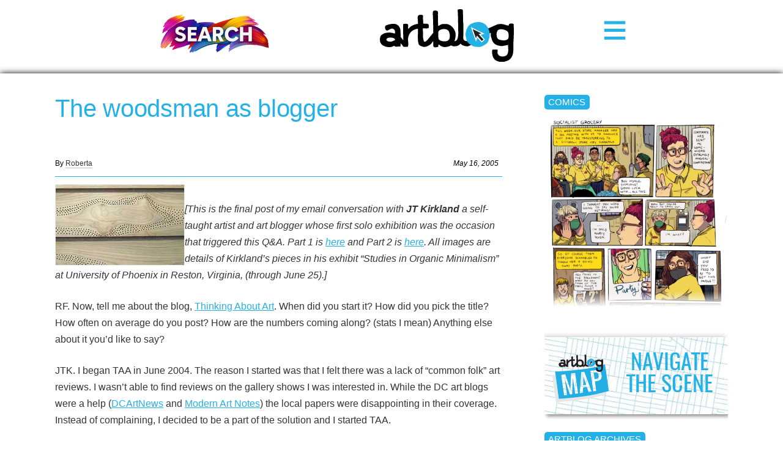

--- FILE ---
content_type: text/html; charset=UTF-8
request_url: https://www.theartblog.org/2005/05/the-woodsman-as-blogger/
body_size: 13705
content:
<!DOCTYPE html>
<html lang="en" xmlns="http://www.w3.org/1999/xhtml" class="home">

<head>
<meta http-equiv="content-type" content="text/html; charset=utf-8" />
<meta name="language" content="en" />
<meta name="viewport" content="width=device-width, initial-scale=1.0, minimum-scale=1.0" />

<title>Artblog | The woodsman as blogger</title>



<!-- RdR end additions -->
<meta property="og:image" content="https://www.theartblog.org/wp-content/themes/artblog/img/artblog-meta-image-1200x630.jpg" />
<meta property="og:image:width" content="1200" />
<meta property="og:image:height" content="630" />

<script src="https://ajax.googleapis.com/ajax/libs/jquery/2.1.4/jquery.min.js"></script>
<script type="text/javascript" src="https://www.theartblog.org/wp-content/themes/artblog/scripts/artblog-head-scripts.js"></script>
<link href="https://www.theartblog.org/wp-content/themes/artblog/css/reset-simplegrid.css" rel="stylesheet" type="text/css" />
<link href="https://www.theartblog.org/wp-content/themes/artblog/style.css?1752880356"  rel="stylesheet" type="text/css" />
<link href="https://www.theartblog.org/wp-content/themes/artblog/css/media-queries.css?1752879913"  rel="stylesheet" type="text/css" />

	<style>img:is([sizes="auto" i], [sizes^="auto," i]) { contain-intrinsic-size: 3000px 1500px }</style>
	
<!-- Search Engine Optimization by Rank Math - https://rankmath.com/ -->
<meta name="description" content="RF. Now, tell me about the blog, Thinking About Art. When did you start it? How did you pick the title? How often on average do you post? How are the numbers"/>
<meta name="robots" content="follow, index, max-snippet:-1, max-video-preview:-1, max-image-preview:large"/>
<link rel="canonical" href="https://www.theartblog.org/2005/05/the-woodsman-as-blogger/" />
<meta property="og:locale" content="en_US" />
<meta property="og:type" content="article" />
<meta property="og:title" content="The woodsman as blogger - Artblog" />
<meta property="og:description" content="RF. Now, tell me about the blog, Thinking About Art. When did you start it? How did you pick the title? How often on average do you post? How are the numbers" />
<meta property="og:url" content="https://www.theartblog.org/2005/05/the-woodsman-as-blogger/" />
<meta property="og:site_name" content="Artblog" />
<meta property="article:publisher" content="https://www.facebook.com/phillyartblog/" />
<meta property="article:tag" content="features &amp; interviews" />
<meta property="article:tag" content="reviews" />
<meta property="article:section" content="studio visits/interviews" />
<meta property="og:updated_time" content="2019-08-05T14:39:18-04:00" />
<meta property="og:image" content="https://www.theartblog.org/wp-content/uploaded/2025/03/artblog_logo_2017.webp" />
<meta property="og:image:secure_url" content="https://www.theartblog.org/wp-content/uploaded/2025/03/artblog_logo_2017.webp" />
<meta property="og:image:width" content="1600" />
<meta property="og:image:height" content="629" />
<meta property="og:image:alt" content="artblog_logo_2017" />
<meta property="og:image:type" content="image/jpeg" />
<meta property="article:published_time" content="2005-05-16T07:20:00-04:00" />
<meta property="article:modified_time" content="2019-08-05T14:39:18-04:00" />
<meta name="twitter:card" content="summary_large_image" />
<meta name="twitter:title" content="The woodsman as blogger - Artblog" />
<meta name="twitter:description" content="RF. Now, tell me about the blog, Thinking About Art. When did you start it? How did you pick the title? How often on average do you post? How are the numbers" />
<meta name="twitter:image" content="https://www.theartblog.org/wp-content/uploaded/2025/03/artblog_logo_2017.webp" />
<meta name="twitter:label1" content="Written by" />
<meta name="twitter:data1" content="Roberta" />
<meta name="twitter:label2" content="Time to read" />
<meta name="twitter:data2" content="5 minutes" />
<script type="application/ld+json" class="rank-math-schema">{"@context":"https://schema.org","@graph":[{"@type":"Place","@id":"https://www.theartblog.org/#place","address":{"@type":"PostalAddress","streetAddress":"1315 Walnut Street, Suite 300","addressLocality":"Philadelphia","addressRegion":"Pennsylvania","postalCode":"19144","addressCountry":"US"}},{"@type":"Organization","@id":"https://www.theartblog.org/#organization","name":"The Artblog.org","url":"https://www.theartblog.org","sameAs":["https://www.facebook.com/phillyartblog/"],"email":"editor@theartblog.org","address":{"@type":"PostalAddress","streetAddress":"1315 Walnut Street, Suite 300","addressLocality":"Philadelphia","addressRegion":"Pennsylvania","postalCode":"19144","addressCountry":"US"},"logo":{"@type":"ImageObject","@id":"https://www.theartblog.org/#logo","url":"https://www.theartblog.org/wp-content/uploaded/favicon.png","contentUrl":"https://www.theartblog.org/wp-content/uploaded/favicon.png","caption":"Artblog","inLanguage":"en-US","width":"130","height":"137"},"description":"A CONVERSATION ON ART AND COMMUNITY SINCE 2003. ARTBLOG IS A PHILADELPHIA-BASED NON-PROFIT.","legalName":"The Artblog Inc","location":{"@id":"https://www.theartblog.org/#place"}},{"@type":"WebSite","@id":"https://www.theartblog.org/#website","url":"https://www.theartblog.org","name":"Artblog","publisher":{"@id":"https://www.theartblog.org/#organization"},"inLanguage":"en-US"},{"@type":"ImageObject","@id":"https://www.theartblog.org/wp-content/uploaded/kirklandshadowdet.jpg","url":"https://www.theartblog.org/wp-content/uploaded/kirklandshadowdet.jpg","width":"210","height":"131","inLanguage":"en-US"},{"@type":"BreadcrumbList","@id":"https://www.theartblog.org/2005/05/the-woodsman-as-blogger/#breadcrumb","itemListElement":[{"@type":"ListItem","position":"1","item":{"@id":"https://www.theartblog.org","name":"Home"}},{"@type":"ListItem","position":"2","item":{"@id":"https://www.theartblog.org/category/studio-visitsinterviews/","name":"studio visits/interviews"}},{"@type":"ListItem","position":"3","item":{"@id":"https://www.theartblog.org/2005/05/the-woodsman-as-blogger/","name":"The woodsman as blogger"}}]},{"@type":"WebPage","@id":"https://www.theartblog.org/2005/05/the-woodsman-as-blogger/#webpage","url":"https://www.theartblog.org/2005/05/the-woodsman-as-blogger/","name":"The woodsman as blogger - Artblog","datePublished":"2005-05-16T07:20:00-04:00","dateModified":"2019-08-05T14:39:18-04:00","isPartOf":{"@id":"https://www.theartblog.org/#website"},"primaryImageOfPage":{"@id":"https://www.theartblog.org/wp-content/uploaded/kirklandshadowdet.jpg"},"inLanguage":"en-US","breadcrumb":{"@id":"https://www.theartblog.org/2005/05/the-woodsman-as-blogger/#breadcrumb"}},{"@type":"Person","@id":"https://www.theartblog.org/author/robertafallon/","name":"Roberta","url":"https://www.theartblog.org/author/robertafallon/","image":{"@type":"ImageObject","@id":"https://secure.gravatar.com/avatar/0b427586863e7c713e821ba5a090dc9ab4b1eea80a1bf2265b7f7f0df896afd3?s=96&amp;d=mm&amp;r=g","url":"https://secure.gravatar.com/avatar/0b427586863e7c713e821ba5a090dc9ab4b1eea80a1bf2265b7f7f0df896afd3?s=96&amp;d=mm&amp;r=g","caption":"Roberta","inLanguage":"en-US"},"worksFor":{"@id":"https://www.theartblog.org/#organization"}},{"@type":"Article","headline":"The woodsman as blogger - Artblog","datePublished":"2005-05-16T07:20:00-04:00","dateModified":"2019-08-05T14:39:18-04:00","articleSection":"studio visits/interviews","author":{"@id":"https://www.theartblog.org/author/robertafallon/","name":"Roberta"},"publisher":{"@id":"https://www.theartblog.org/#organization"},"description":"RF. Now, tell me about the blog, Thinking About Art. When did you start it? How did you pick the title? How often on average do you post? How are the numbers","name":"The woodsman as blogger - Artblog","@id":"https://www.theartblog.org/2005/05/the-woodsman-as-blogger/#richSnippet","isPartOf":{"@id":"https://www.theartblog.org/2005/05/the-woodsman-as-blogger/#webpage"},"image":{"@id":"https://www.theartblog.org/wp-content/uploaded/kirklandshadowdet.jpg"},"inLanguage":"en-US","mainEntityOfPage":{"@id":"https://www.theartblog.org/2005/05/the-woodsman-as-blogger/#webpage"}}]}</script>
<!-- /Rank Math WordPress SEO plugin -->

<style id='classic-theme-styles-inline-css' type='text/css'>
/*! This file is auto-generated */
.wp-block-button__link{color:#fff;background-color:#32373c;border-radius:9999px;box-shadow:none;text-decoration:none;padding:calc(.667em + 2px) calc(1.333em + 2px);font-size:1.125em}.wp-block-file__button{background:#32373c;color:#fff;text-decoration:none}
</style>
<style id='co-authors-plus-coauthors-style-inline-css' type='text/css'>
.wp-block-co-authors-plus-coauthors.is-layout-flow [class*=wp-block-co-authors-plus]{display:inline}

</style>
<style id='co-authors-plus-avatar-style-inline-css' type='text/css'>
.wp-block-co-authors-plus-avatar :where(img){height:auto;max-width:100%;vertical-align:bottom}.wp-block-co-authors-plus-coauthors.is-layout-flow .wp-block-co-authors-plus-avatar :where(img){vertical-align:middle}.wp-block-co-authors-plus-avatar:is(.alignleft,.alignright){display:table}.wp-block-co-authors-plus-avatar.aligncenter{display:table;margin-inline:auto}

</style>
<style id='co-authors-plus-image-style-inline-css' type='text/css'>
.wp-block-co-authors-plus-image{margin-bottom:0}.wp-block-co-authors-plus-image :where(img){height:auto;max-width:100%;vertical-align:bottom}.wp-block-co-authors-plus-coauthors.is-layout-flow .wp-block-co-authors-plus-image :where(img){vertical-align:middle}.wp-block-co-authors-plus-image:is(.alignfull,.alignwide) :where(img){width:100%}.wp-block-co-authors-plus-image:is(.alignleft,.alignright){display:table}.wp-block-co-authors-plus-image.aligncenter{display:table;margin-inline:auto}

</style>
<style id='dominant-color-styles-inline-css' type='text/css'>
img[data-dominant-color]:not(.has-transparency) { background-color: var(--dominant-color); }
</style>
<link rel='stylesheet' id='wpo_min-header-0-css' href='https://www.theartblog.org/wp-content/cache/wpo-minify/1767883932/assets/wpo-minify-header-239d1d22.min.css' type='text/css' media='all' />
<script type="text/javascript" src="https://www.theartblog.org/wp-content/cache/wpo-minify/1767883932/assets/wpo-minify-header-bd6c0a88.min.js" id="wpo_min-header-0-js" defer="defer" data-wp-strategy="defer"></script>
<script type="text/javascript" src="https://www.theartblog.org/wp-content/cache/wpo-minify/1767883932/assets/wpo-minify-header-7a8e0e38.min.js" id="wpo_min-header-1-js"></script>
<link rel="https://api.w.org/" href="https://www.theartblog.org/wp-json/" /><link rel="alternate" title="JSON" type="application/json" href="https://www.theartblog.org/wp-json/wp/v2/posts/1226" /><link rel='shortlink' href='https://www.theartblog.org/?p=1226' />
<link rel="alternate" title="oEmbed (JSON)" type="application/json+oembed" href="https://www.theartblog.org/wp-json/oembed/1.0/embed?url=https%3A%2F%2Fwww.theartblog.org%2F2005%2F05%2Fthe-woodsman-as-blogger%2F" />
<link rel="alternate" title="oEmbed (XML)" type="text/xml+oembed" href="https://www.theartblog.org/wp-json/oembed/1.0/embed?url=https%3A%2F%2Fwww.theartblog.org%2F2005%2F05%2Fthe-woodsman-as-blogger%2F&#038;format=xml" />
<meta name="generator" content="dominant-color-images 1.2.0">
<meta name="generator" content="performance-lab 4.0.1; plugins: dominant-color-images, embed-optimizer, image-prioritizer, speculation-rules, web-worker-offloading, webp-uploads">
<meta name="generator" content="web-worker-offloading 0.2.0">
<meta name="generator" content="webp-uploads 2.6.1">
    <script>
        ( function( $ ) {
   class Author {
      constructor() {
         this.authorProfileImgContainer = $( '#author-profile-img span' );
         this.authorFirstNameText = $( '#author-firstname' ).text();
         this.authorLastNameText = $( '#author-lastname' ).text();
         
         this.init();
      }
      
      init() {
         if ( ! this.authorProfileImgContainer.length ) {
            return null;
         }
         
         let initials = this.authorFirstNameText.charAt( 0 ) + this.authorLastNameText.charAt( 0 );
         initials = initials ? initials : 'A';
         
         // Set the text.
         this.authorProfileImgContainer.text( initials );
      }
      
   }
   
   new Author();
} )( jQuery );
    </script>
  <meta name="generator" content="speculation-rules 1.6.0">
<meta data-od-replaced-content="optimization-detective 1.0.0-beta4" name="generator" content="optimization-detective 1.0.0-beta4; url_metric_groups={0:empty, 480:empty, 600:empty, 782:populated}">
<meta name="generator" content="embed-optimizer 1.0.0-beta3">
<meta name="generator" content="image-prioritizer 1.0.0-beta2">
<link rel="icon" href="https://www.theartblog.org/wp-content/uploaded/cropped-favicon-32x32.png" sizes="32x32" />
<link rel="icon" href="https://www.theartblog.org/wp-content/uploaded/cropped-favicon-192x192.png" sizes="192x192" />
<link rel="apple-touch-icon" href="https://www.theartblog.org/wp-content/uploaded/cropped-favicon-180x180.png" />
<meta name="msapplication-TileImage" content="https://www.theartblog.org/wp-content/uploaded/cropped-favicon-270x270.png" />

</head>

<body class="wp-singular post-template-default single single-post postid-1226 single-format-standard wp-theme-artblog">

<!-- Newsletter / Logo / Menu Button -->
<div class="header-wrap">
 <!-- <div class="header-content-wrap"> -->
       <!-- Newsletter Signup Modal BEGIN -->
       <div class="newsletter-image open-newsletter-modal"><a href="https://www.theartblog.org/search/"><img data-od-xpath="/HTML/BODY/DIV[@class=&#039;header-wrap&#039;]/*[1][self::DIV]/*[1][self::A]/*[1][self::IMG]" width="180px" height="auto" title="Search Artblog's 20 year history" src="https://www.theartblog.org/wp-content/themes/artblog/images/search-240px.png" alt="Search"></a></div>
          
      <!-- Newsletter Signup Modal END -->
      
      <div class="header-logo-wrap">      
      <a href="https://www.theartblog.org"><img data-od-xpath="/HTML/BODY/DIV[@class=&#039;header-wrap&#039;]/*[2][self::DIV]/*[1][self::A]/*[1][self::IMG]" src="https://www.theartblog.org/wp-content/themes/artblog/img/artblog_logo_2017-opt.svg" alt="" class="header-logo" /></a>
      </div>
      <div class="menu-toggle-wrap">
        <svg xmlns="http://www.w3.org/2000/svg" width="38" height="38" viewBox="-1.5 -3.985 34 34" style="enable-background:new -1.5 -3.985 34 34" xml:space="preserve">
        <path d="M31 4.412H0V0h31v4.412zm0 6.882H0v4.412h31v-4.412zm0 11.294H0V27h31v-4.412z" style="fill:#24b1e7"/></svg>
      </div>
    </div>
    <div class="header-sidebar-wrap">      
    <!--</div>--><!-- /header-content-wrap -->
      
  </div><!-- /header-wrap -->
<div id="mobile-menu-wrap">
  <div class="mobile-menu-wrap-inner">
  <div class="mobile-menu-1"><ul id="menu-header-category-menu" class=""><li id="menu-item-77178" class="menu-item menu-item-type-taxonomy menu-item-object-primary_category current-post-ancestor current-menu-parent current-post-parent menu-item-77178"><a href="https://www.theartblog.org/archived/features/">Features</a></li>
<li id="menu-item-58447" class="menu-item menu-item-type-taxonomy menu-item-object-primary_category menu-item-58447"><a href="https://www.theartblog.org/archived/reviews/">Reviews</a></li>
<li id="menu-item-76990" class="menu-item menu-item-type-taxonomy menu-item-object-secondary_category current-post-ancestor current-menu-parent current-post-parent menu-item-76990"><a href="https://www.theartblog.org/archives/interviews/">Interviews</a></li>
<li id="menu-item-76991" class="menu-item menu-item-type-taxonomy menu-item-object-secondary_category menu-item-76991"><a href="https://www.theartblog.org/archives/comics/">Comics</a></li>
</ul></div>
   <div class="mobile-menu-3"><ul id="menu-mobile-menu" class=""><li id="menu-item-77106" class="menu-item menu-item-type-post_type menu-item-object-page menu-item-77106"><a href="https://www.theartblog.org/about/">About</a></li>
<li id="menu-item-77110" class="menu-item menu-item-type-taxonomy menu-item-object-secondary_category menu-item-77110"><a href="https://www.theartblog.org/archives/audio/">Artblog Radio</a></li>
<li id="menu-item-77107" class="menu-item menu-item-type-custom menu-item-object-custom menu-item-77107"><a href="#search-anchor">Search</a></li>
<li id="menu-item-77111" class="menu-item menu-item-type-taxonomy menu-item-object-primary_category menu-item-77111"><a href="https://www.theartblog.org/archived/news/">News</a></li>
</ul></div>  </div>
</div>
<!-- Newsletter / Logo / Menu Button -->
<div id="mobile-page-wrap">





<!-- HEADER WRAP -------------------------------------------------------------->

<!--<div class="page-margin-wrap">

</div>--><!--/page-margin-wrap -->
<!-- PAGE WRAP ---------------------------------------------------------------->

<div class="page-margin-wrap">
  <div class="page-wrap clearfix post-1226 post type-post status-publish format-standard has-post-thumbnail hentry category-studio-visitsinterviews tag-features-interviews tag-reviews primary_category-features secondary_category-artists secondary_category-interviews">


<!-- CONTENT ------------------------------------------------------------------>
<div class="content-wrap clearfix">



<h1 class="post-title" id="changingTitle">The woodsman as blogger</h1>

  <div class="post-meta">
    <span class="post-byline">By <a href="https://www.theartblog.org/author/robertafallon/" title="Posts by Roberta" class="author url fn" rel="author">Roberta</a></span>
    <span class="article-date"><em>May 16, 2005</em></span>
  </div>


  

<hr class="post-preface-break" />


<div class="post-content-wrap post-1226 post type-post status-publish format-standard has-post-thumbnail hentry category-studio-visitsinterviews tag-features-interviews tag-reviews primary_category-features secondary_category-artists secondary_category-interviews">


  <figure><img data-od-xpath="/HTML/BODY/DIV[@id=&#039;mobile-page-wrap&#039;]/*[1][self::DIV]/*[1][self::DIV]/*[1][self::DIV]/*[4][self::DIV]/*[1][self::FIGURE]/*[1][self::IMG]" class="lazy lazy-hidden" decoding="async" src="//www.theartblog.org/wp-content/plugins/a3-lazy-load/assets/images/lazy_placeholder.gif" data-lazy-type="image" data-src="https://www.theartblog.org/wp-content/uploaded/kirklandshadowdet.jpg" alt="kirklandshadowdet" align="left" hspace="5" vspace="5" title="The woodsman as blogger 1"><noscript><img decoding="async" src="https://www.theartblog.org/wp-content/uploaded/kirklandshadowdet.jpg" alt="kirklandshadowdet" align="left" hspace="5" vspace="5" title="The woodsman as blogger 1"></noscript><br />
<span style="font-style: italic;">[This is the final post of my email conversation with <span style="font-weight: bold;">JT Kirkland</span> a self-taught artist and art blogger whose first solo exhibition was the occasion that triggered this Q&amp;A. Part 1 is <a href="http://www.fallonandrosof.com/2005/05/thinking-about-wood.html" rel="nofollow noopener" target="_blank">here</a> and Part 2 is <a href="http://www.fallonandrosof.com/2005/05/woodsman-part-two.html" rel="nofollow noopener" target="_blank">here</a>. All images are details of Kirkland&#8217;s pieces in his exhibit &#8220;Studies in Organic Minimalism&#8221; at University of Phoenix in Reston, Virginia, (through June 25).]</span></figure>
<p>RF. Now, tell me about the blog, <a href="http://thinkingaboutart.blogs.com/art/" rel="nofollow noopener" target="_blank">Thinking About Art</a>. When did you start it? How did you pick the title? How often on average do you post? How are the numbers coming along? (stats I mean) Anything else about it you&#8217;d like to say?</p>
<p>JTK. I began TAA in June 2004. The reason I started was that I felt there was a lack of “common folk” art reviews. I wasn’t able to find reviews on the gallery shows I was interested in. While the DC art blogs were a help (<a href="http://dcartnews.blogspot.com/" rel="nofollow noopener" target="_blank">DCArtNews</a> and <a href="http://www.artsjournal.com/man/" rel="nofollow noopener" target="_blank">Modern Art Notes</a>) the local papers were disappointing in their coverage. Instead of complaining, I decided to be a part of the solution and I started TAA.</p>
<p>The title comes from my intentions for the site. I have no formal art training and so I figured by writing my thoughts I would slowly but surely educate myself. With any luck some others might find value in it too. I titled it “Thinking About Art” because I wanted it to be clear what I was doing. I didn’t call it “Certainties About Art,” or “Things I Know About Art.” I wanted it to be clear that I was sharing my thoughts in a written forum.</p>
<figure><img data-od-xpath="/HTML/BODY/DIV[@id=&#039;mobile-page-wrap&#039;]/*[1][self::DIV]/*[1][self::DIV]/*[1][self::DIV]/*[4][self::DIV]/*[5][self::FIGURE]/*[1][self::IMG]" class="lazy lazy-hidden" decoding="async" src="//www.theartblog.org/wp-content/plugins/a3-lazy-load/assets/images/lazy_placeholder.gif" data-lazy-type="image" data-src="https://www.theartblog.org/wp-content/uploaded/kirklandexpansedet.jpg" alt="" align="right" hspace="5" vspace="5" title="The woodsman as blogger 2"><noscript><img decoding="async" src="https://www.theartblog.org/wp-content/uploaded/kirklandexpansedet.jpg" alt="" align="right" hspace="5" vspace="5" title="The woodsman as blogger 2"></noscript></figure>
<p>Since June 2004, I’ve made 290 posts. I guess that averages out to about one post per day but recently I think I’ve done more. I love doing it so it makes sense. As for stats, it’s so hard to get accurate numbers. I do know that my visitors are growing every day. I guess since I began the site my average number of visitors each day is about 250-275. Since I got off to a slow start, I’m not sure how many I get each day now.</p>
<p>Blogs are fascinating creatures. I had no idea how anyone would find my blog. I didn’t know if anyone would read my site. After a few months it was clear that I was filling some void in the DC art scene. That feels great!</p>
<p>RF. Whose art do you like?</p>
<p>JTK. Well I could name almost every Minimalist. In particular I love the work of <span style="font-weight: bold;">Agnes Martin, Anne Truitt, Fred Sandback and Robert Ryman</span>. Outside of Minimalism I love the work of the AbEx’ers, such as <span style="font-weight: bold;">Jackson Pollock and Mark Rothko</span>. In the world of photography, I have a thing for <span style="font-weight: bold;">Sally Mann and Andre Kertesz</span>. It’s pretty easy to tell from this list that I love simplicity that packs a punch. I think these artists do that remarkably well.</p>
<p>RF. How many hours a day do you spend at your computer? Do you think that’s too much or just enough or not enough?</p>
<figure><img data-od-xpath="/HTML/BODY/DIV[@id=&#039;mobile-page-wrap&#039;]/*[1][self::DIV]/*[1][self::DIV]/*[1][self::DIV]/*[4][self::DIV]/*[11][self::FIGURE]/*[1][self::IMG]" class="lazy lazy-hidden" decoding="async" src="//www.theartblog.org/wp-content/plugins/a3-lazy-load/assets/images/lazy_placeholder.gif" data-lazy-type="image" data-src="https://www.theartblog.org/wp-content/uploaded/kirklandswitchbackdet.jpg" alt="kirklandswitchbackdet" align="left" hspace="5" vspace="5" title="The woodsman as blogger 3"><noscript><img decoding="async" src="https://www.theartblog.org/wp-content/uploaded/kirklandswitchbackdet.jpg" alt="kirklandswitchbackdet" align="left" hspace="5" vspace="5" title="The woodsman as blogger 3"></noscript></figure>
<p>JTK. This is the question that will get me in trouble with artists! On average, I probably spend 10-12 hours a weekday on the computer. But 9-10 of those hours are due to my day job as a high tech consultant. So not only do I have to spend lots of time on the computer, but I also enjoy it. I’m an information junkie! And what better way to get information than the computer? Fortunately my brain works super fast so I can still write for my blog, write reviews for <a href="http://www.dcist.com/" rel="nofollow noopener" target="_blank">DCist.com</a>, spend time with friends and make art.</p>
<p>RF. Tell me something about being an artist in DC. Is there a kind of<br />
art community to tap into?</p>
<p>JTK. I’ve only been in DC for about 4 years so I’m not an expert on the DC art scene. And frankly I don’t have much to compare it to. But I find that the art scene here is vibrant. There are many young artists working at their trade. There’s a strong art blog community. The one complaint I hear most often is that there’s not enough buying of art in DC. It’s an affluent town but there just doesn’t seem to be a collector base that buys in DC. Signs suggest that it may be changing but it’s too early to tell.</p>
<figure><img data-od-xpath="/HTML/BODY/DIV[@id=&#039;mobile-page-wrap&#039;]/*[1][self::DIV]/*[1][self::DIV]/*[1][self::DIV]/*[4][self::DIV]/*[15][self::FIGURE]/*[1][self::IMG]" class="lazy lazy-hidden" decoding="async" src="//www.theartblog.org/wp-content/plugins/a3-lazy-load/assets/images/lazy_placeholder.gif" data-lazy-type="image" data-src="https://www.theartblog.org/wp-content/uploaded/kirklandwovendet.jpg" alt="kirklandwovendet" align="right" hspace="5" vspace="5" title="The woodsman as blogger 4"><noscript><img decoding="async" src="https://www.theartblog.org/wp-content/uploaded/kirklandwovendet.jpg" alt="kirklandwovendet" align="right" hspace="5" vspace="5" title="The woodsman as blogger 4"></noscript></figure>
<p>I think the cost of real estate here hampers the art community. It’s so expensive to lease a space that we can’t have edgy, off-the-wall art spaces. Additionally, galleries have to be a bit more careful about what they show… it is business after all.</p>
<p>RF. What does JT stand for?</p>
<p>JTK. Nothing exciting… John Thomas. Why I go by J.T. is funny though. When I was in the second grade I started noticing that my Dad’s redneck friends (I’m from KY!) would say, “I gotta go to the john.” Of course they meant the bathroom. I hated that my name was associated with the toilet and opted for J.T. Ha!</p>
<p>RF. How long did it take you to make the body of work that&#8217;s in this show? And do you have thoughts about the next project?</p>
<p>JTK. Thus far I have spent almost a year on this work. But I am far from done with it. My current solo show is titled “Studies in Organic Minimalism.” I stress “Studies.” These works have been experiments. I really feel that I could spend a couple more years perfecting this type of work. Do I continue with all-over patterns? Do I continue with outlines of shapes? I have a studio full of wood that has yet to be drilled… and I can’t wait to do it.</p>
<figure><img data-od-xpath="/HTML/BODY/DIV[@id=&#039;mobile-page-wrap&#039;]/*[1][self::DIV]/*[1][self::DIV]/*[1][self::DIV]/*[4][self::DIV]/*[21][self::FIGURE]/*[1][self::IMG]" class="lazy lazy-hidden" decoding="async" src="//www.theartblog.org/wp-content/plugins/a3-lazy-load/assets/images/lazy_placeholder.gif" data-lazy-type="image" data-src="https://www.theartblog.org/wp-content/uploaded/kirklandvalleydet.jpg" alt="kirklandvalleydet" align="left" hspace="5" vspace="5" title="The woodsman as blogger 5"><noscript><img decoding="async" src="https://www.theartblog.org/wp-content/uploaded/kirklandvalleydet.jpg" alt="kirklandvalleydet" align="left" hspace="5" vspace="5" title="The woodsman as blogger 5"></noscript></figure>
<p>As for next projects, I definitely have things in mind. Without giving too much away, I want to work with wooden flooring, fencing and antiques. I’d also like to work with more exotic woods and eventually get into other natural materials such as marble.</p>
<p>I want to further blur the lines between craft and fine art. I want to continue using materials that have a life of their own… that have their own story. I want to be a part of that story.</p>


</div><!--/post-content-wrap-->

<!--/*** RdR added related posts - You might also like */-->

<div class="related-posts-after-content related-posts-container center-related-posts">
    <h3 class="related-posts-header">What Others Are Reading...</h3>
                        <div class="related-thumb">
                        <a class="related-thumb-link" rel="external" href="https://www.theartblog.org/2023/05/swarm-the-kaleidoscopic-visions-of-artist-and-filmmaker-terrence-nance-at-the-institute-for-contemporary-art/">
                            <img data-od-xpath="/HTML/BODY/DIV[@id=&#039;mobile-page-wrap&#039;]/*[1][self::DIV]/*[1][self::DIV]/*[1][self::DIV]/*[5][self::DIV]/*[2][self::DIV]/*[1][self::A]/*[1][self::IMG]" width="100" height="100" src="//www.theartblog.org/wp-content/plugins/a3-lazy-load/assets/images/lazy_placeholder.gif" data-lazy-type="image" data-src="https://www.theartblog.org/wp-content/uploaded/2023/05/2023_03_08_Terence_Nance_Swarm_PR_Installation_Views-26-240x240.webp" class="lazy lazy-hidden attachment-150x100 size-150x100 not-transparent wp-post-image" alt="A photo shows a still image of a video on two wall size screens and reflected in a series of mirrors on the ceiling, a portion of a the video is split in two and a shiny black floor resting under it, the screen has an image of a person shown from the back who looks to be jumping into highly reflected water, this image is mirrored above in a fractured screen." decoding="async" data-has-transparency="false" data-dominant-color="718785" style="--dominant-color: #718785;" title="SWARM, the kaleidoscopic visions of artist and filmmaker Terence Nance at the Institute for Contemporary Art 6"><noscript><img width="100" height="100" src="https://www.theartblog.org/wp-content/uploaded/2023/05/2023_03_08_Terence_Nance_Swarm_PR_Installation_Views-26-240x240.webp" class="attachment-150x100 size-150x100 not-transparent wp-post-image" alt="A photo shows a still image of a video on two wall size screens and reflected in a series of mirrors on the ceiling, a portion of a the video is split in two and a shiny black floor resting under it, the screen has an image of a person shown from the back who looks to be jumping into highly reflected water, this image is mirrored above in a fractured screen." decoding="async" data-has-transparency="false" data-dominant-color="718785" style="--dominant-color: #718785;" title="SWARM, the kaleidoscopic visions of artist and filmmaker Terence Nance at the Institute for Contemporary Art 6"></noscript><br />
                            <p class="related-thumb-title">SWARM, the kaleidoscopic visions of artist and filmmaker Terence Nance at the Institute for Contemporary Art</p>
                        </a>
                    </div>
                                        <div class="related-thumb">
                        <a class="related-thumb-link" rel="external" href="https://www.theartblog.org/2020/12/shop-local-shop-artists-this-holiday-season-a-short-list/">
                            <img data-od-replaced-sizes="(max-width: 100px) 100vw, 100px" data-od-xpath="/HTML/BODY/DIV[@id=&#039;mobile-page-wrap&#039;]/*[1][self::DIV]/*[1][self::DIV]/*[1][self::DIV]/*[5][self::DIV]/*[3][self::DIV]/*[1][self::A]/*[1][self::IMG]" width="100" height="100" src="//www.theartblog.org/wp-content/plugins/a3-lazy-load/assets/images/lazy_placeholder.gif" data-lazy-type="image" data-src="https://www.theartblog.org/wp-content/uploaded/2017/05/artblog-hidden-cities-callowhill-tour-square-no-text-240x240.jpg" class="lazy lazy-hidden attachment-150x100 size-150x100 wp-post-image" alt="319 North 11th Street in the Callowhill Neighborhood of Philadelphia" decoding="async" srcset="" data-srcset="https://www.theartblog.org/wp-content/uploaded/2017/05/artblog-hidden-cities-callowhill-tour-square-no-text-240x240.jpg 240w, https://www.theartblog.org/wp-content/uploaded/2017/05/artblog-hidden-cities-callowhill-tour-square-no-text-500x500.jpg 500w, https://www.theartblog.org/wp-content/uploaded/2017/05/artblog-hidden-cities-callowhill-tour-square-no-text-768x768.jpg 768w, https://www.theartblog.org/wp-content/uploaded/2017/05/artblog-hidden-cities-callowhill-tour-square-no-text-800x800.jpg 800w, https://www.theartblog.org/wp-content/uploaded/2017/05/artblog-hidden-cities-callowhill-tour-square-no-text-150x150.jpg 150w, https://www.theartblog.org/wp-content/uploaded/2017/05/artblog-hidden-cities-callowhill-tour-square-no-text-300x300.jpg 300w, https://www.theartblog.org/wp-content/uploaded/2017/05/artblog-hidden-cities-callowhill-tour-square-no-text-588x588.jpg 588w, https://www.theartblog.org/wp-content/uploaded/2017/05/artblog-hidden-cities-callowhill-tour-square-no-text.jpg 1066w" sizes="(782px &lt; width) 100px, (max-width: 100px) 100vw, 100px" title="Shop local, shop artists this holiday season, a short list 7"><noscript><img width="100" height="100" src="https://www.theartblog.org/wp-content/uploaded/2017/05/artblog-hidden-cities-callowhill-tour-square-no-text-240x240.jpg" class="attachment-150x100 size-150x100 wp-post-image" alt="319 North 11th Street in the Callowhill Neighborhood of Philadelphia" decoding="async" srcset="https://www.theartblog.org/wp-content/uploaded/2017/05/artblog-hidden-cities-callowhill-tour-square-no-text-240x240.jpg 240w, https://www.theartblog.org/wp-content/uploaded/2017/05/artblog-hidden-cities-callowhill-tour-square-no-text-500x500.jpg 500w, https://www.theartblog.org/wp-content/uploaded/2017/05/artblog-hidden-cities-callowhill-tour-square-no-text-768x768.jpg 768w, https://www.theartblog.org/wp-content/uploaded/2017/05/artblog-hidden-cities-callowhill-tour-square-no-text-800x800.jpg 800w, https://www.theartblog.org/wp-content/uploaded/2017/05/artblog-hidden-cities-callowhill-tour-square-no-text-150x150.jpg 150w, https://www.theartblog.org/wp-content/uploaded/2017/05/artblog-hidden-cities-callowhill-tour-square-no-text-300x300.jpg 300w, https://www.theartblog.org/wp-content/uploaded/2017/05/artblog-hidden-cities-callowhill-tour-square-no-text-588x588.jpg 588w, https://www.theartblog.org/wp-content/uploaded/2017/05/artblog-hidden-cities-callowhill-tour-square-no-text.jpg 1066w" sizes="(max-width: 100px) 100vw, 100px" title="Shop local, shop artists this holiday season, a short list 7"></noscript><br />
                            <p class="related-thumb-title">Shop local, shop artists this holiday season, a short list</p>
                        </a>
                    </div>
                                        <div class="related-thumb">
                        <a class="related-thumb-link" rel="external" href="https://www.theartblog.org/2017/07/memento-mori-skulls-sothebys-shot-glasses-and-soap/">
                            <img data-od-xpath="/HTML/BODY/DIV[@id=&#039;mobile-page-wrap&#039;]/*[1][self::DIV]/*[1][self::DIV]/*[1][self::DIV]/*[5][self::DIV]/*[4][self::DIV]/*[1][self::A]/*[1][self::IMG]" width="100" height="100" src="//www.theartblog.org/wp-content/plugins/a3-lazy-load/assets/images/lazy_placeholder.gif" data-lazy-type="image" data-src="https://www.theartblog.org/wp-content/uploaded/2017/07/artblog-cezanne-still-life-with-skull-1898-240x240.jpg" class="lazy lazy-hidden attachment-150x100 size-150x100 wp-post-image" alt="Paul Cezanne Still Life" decoding="async" title="Memento Mori, A trip through skulls, Sotheby&#039;s, shot glasses and soap 8"><noscript><img width="100" height="100" src="https://www.theartblog.org/wp-content/uploaded/2017/07/artblog-cezanne-still-life-with-skull-1898-240x240.jpg" class="attachment-150x100 size-150x100 wp-post-image" alt="Paul Cezanne Still Life" decoding="async" title="Memento Mori, A trip through skulls, Sotheby&#039;s, shot glasses and soap 8"></noscript><br />
                            <p class="related-thumb-title">Memento Mori, A trip through skulls, Sotheby&#8217;s, shot glasses and soap</p>
                        </a>
                    </div>
                                        <div class="related-thumb">
                        <a class="related-thumb-link" rel="external" href="https://www.theartblog.org/2013/03/the-quintessence-of-collaboration-damon-kowarsky-and-atif-khan-in-hybrid-at-twelve-gates-arts/">
                            <img data-od-xpath="/HTML/BODY/DIV[@id=&#039;mobile-page-wrap&#039;]/*[1][self::DIV]/*[1][self::DIV]/*[1][self::DIV]/*[5][self::DIV]/*[5][self::DIV]/*[1][self::A]/*[1][self::IMG]" width="100" height="100" src="//www.theartblog.org/wp-content/plugins/a3-lazy-load/assets/images/lazy_placeholder.gif" data-lazy-type="image" data-src="https://www.theartblog.org/wp-content/uploaded/Bouquet3-240x240.jpg" class="lazy lazy-hidden attachment-150x100 size-150x100 wp-post-image" alt="Bouquet3" decoding="async" loading="lazy" title="The quintessence of collaboration - Damon Kowarsky and Atif Khan in Hybrid at Twelve Gates Arts 9"><noscript><img width="100" height="100" src="https://www.theartblog.org/wp-content/uploaded/Bouquet3-240x240.jpg" class="attachment-150x100 size-150x100 wp-post-image" alt="Bouquet3" decoding="async" loading="lazy" title="The quintessence of collaboration - Damon Kowarsky and Atif Khan in Hybrid at Twelve Gates Arts 9"></noscript><br />
                            <p class="related-thumb-title">The quintessence of collaboration &#8211; Damon Kowarsky and Atif Khan in Hybrid at Twelve Gates Arts</p>
                        </a>
                    </div>
                    </div>

<!-- RdR end You may also like -->



<hr class="post-preface-break" />
<div class="temp-more-content-wrap archive">

<div class="more-content-heading">Recently on Artblog</div>



    <div class="archive-post-wrap post-89901 post type-post status-publish format-standard has-post-thumbnail hentry category-reviews-features tag-21-years tag-artblog-closing tag-arts-journalism tag-letter-from-libby-and-roberta tag-libby-and-roberta tag-liberta primary_category-features secondary_category-artists secondary_category-essays">
    
      <a href="https://www.theartblog.org/2025/06/hello-and-farewell-from-libby-and-roberta-co-founders-of-artblog/">
                <span data-od-xpath="/HTML/BODY/DIV[@id=&#039;mobile-page-wrap&#039;]/*[1][self::DIV]/*[1][self::DIV]/*[1][self::DIV]/*[7][self::DIV]/*[2][self::DIV]/*[1][self::A]/*[1][self::SPAN]" class="post-thumb" style="background-image: url(https://www.theartblog.org/wp-content/uploaded/2023/09/Artblog-Libby-Roberta-cake-500x667.webp);"></span>
      </a>

      <div class="post-info-wrap">    

        

        <span class="category-link"><a href="https://www.theartblog.org/archived/features/" rel="tag">Features</a></span>

        <div class="post-title"><a href="https://www.theartblog.org/2025/06/hello-and-farewell-from-libby-and-roberta-co-founders-of-artblog/">Hello and Farewell from Libby and Roberta, co-founders of Artblog</a></div>

        
  <div class="post-byline">June 30, 2025 <span>by <a href="https://www.theartblog.org/author/libbyandroberta/" title="Posts by Libby and Roberta" class="author url fn" rel="author">Libby and Roberta</a></span></div>

       

      </div>
    
    </div><!-- /archive-post-wrap -->
    


    <div class="archive-post-wrap post-89680 post type-post status-publish format-standard has-post-thumbnail hentry category-reviews-features tag-jungwoon-kim primary_category-reviews secondary_category-dance">
    
      <a href="https://www.theartblog.org/2025/05/what-we-have-thats-enough-by-jungwoong-kim-and-ten-performers/">
                <span data-od-xpath="/HTML/BODY/DIV[@id=&#039;mobile-page-wrap&#039;]/*[1][self::DIV]/*[1][self::DIV]/*[1][self::DIV]/*[7][self::DIV]/*[3][self::DIV]/*[1][self::A]/*[1][self::SPAN]" class="post-thumb" style="background-image: url(https://www.theartblog.org/wp-content/uploaded/2025/05/ARTBLOG-JOYCE-CHUNG-IMG_1091-500x375.webp);"></span>
      </a>

      <div class="post-info-wrap">    

        

        <span class="category-link"><a href="https://www.theartblog.org/archived/reviews/" rel="tag">Reviews</a></span>

        <div class="post-title"><a href="https://www.theartblog.org/2025/05/what-we-have-thats-enough-by-jungwoong-kim-and-ten-performers/">&#8216;What We Have, That’s Enough&#8217; by Jungwoong Kim and ten performers</a></div>

        
  <div class="post-byline">May 29, 2025 <span>by <a href="https://www.theartblog.org/author/joycechung/" title="Posts by Joyce Chung" class="author url fn" rel="author">Joyce Chung</a></span></div>

       

      </div>
    
    </div><!-- /archive-post-wrap -->
    


    <div class="archive-post-wrap post-89811 post type-post status-publish format-standard has-post-thumbnail hentry category-reviews-features tag-art-writing tag-chimaera-gallery tag-headlong-performance-institute tag-icebox-project-space tag-jim-strong tag-journalism tag-vox-populi tag-writing primary_category-features secondary_category-artists secondary_category-writers">
    
      <a href="https://www.theartblog.org/2025/06/lane-timothy-speidel-and-logan-cryer-talk-art-writing-integrity-and-audience/">
                <span data-od-xpath="/HTML/BODY/DIV[@id=&#039;mobile-page-wrap&#039;]/*[1][self::DIV]/*[1][self::DIV]/*[1][self::DIV]/*[7][self::DIV]/*[4][self::DIV]/*[1][self::A]/*[1][self::SPAN]" class="post-thumb" style="background-image: url(https://www.theartblog.org/wp-content/uploaded/2025/06/Artblog-3-Invited_-Take-Care-of-the-Square-Footage-curator-panel-2023-500x332.webp);"></span>
      </a>

      <div class="post-info-wrap">    

        

        <span class="category-link"><a href="https://www.theartblog.org/archived/features/" rel="tag">Features</a></span>

        <div class="post-title"><a href="https://www.theartblog.org/2025/06/lane-timothy-speidel-and-logan-cryer-talk-art-writing-integrity-and-audience/">Lane Timothy Speidel and Logan Cryer talk art writing, integrity and audience</a></div>

        
  <div class="post-byline">June 5, 2025 <span>by <a href="https://www.theartblog.org/author/lanes/" title="Posts by Lane Timothy Speidel" class="author url fn" rel="author">Lane Timothy Speidel</a></span></div>

       

      </div>
    
    </div><!-- /archive-post-wrap -->
    


    <div class="archive-post-wrap post-89393 post type-post status-publish format-standard has-post-thumbnail hentry category-reviews-features tag-budgets tag-city-budget tag-city-of-philadelphia tag-mural-arts tag-peoples-budget-office tag-phoebe-bachman primary_category-features secondary_category-artists secondary_category-interviews secondary_category-public-art">
    
      <a href="https://www.theartblog.org/2025/05/peoples-budget-office-an-interview-with-director-phoebe-bachman/">
                <span data-od-xpath="/HTML/BODY/DIV[@id=&#039;mobile-page-wrap&#039;]/*[1][self::DIV]/*[1][self::DIV]/*[1][self::DIV]/*[7][self::DIV]/*[5][self::DIV]/*[1][self::A]/*[1][self::SPAN]" class="post-thumb" style="background-image: url(https://www.theartblog.org/wp-content/uploaded/2025/05/Artblog-Phoebe-Bachman-500x320.webp);"></span>
      </a>

      <div class="post-info-wrap">    

        

        <span class="category-link"><a href="https://www.theartblog.org/archived/features/" rel="tag">Features</a></span>

        <div class="post-title"><a href="https://www.theartblog.org/2025/05/peoples-budget-office-an-interview-with-director-phoebe-bachman/">People&#8217;s Budget Office, an interview with Director, Phoebe Bachman</a></div>

        
  <div class="post-byline">May 22, 2025 <span>by <a href="https://www.theartblog.org/author/brigideob/" title="Posts by Brigid O&#039;Brien" class="author url fn" rel="author">Brigid O&#039;Brien</a></span></div>

       

      </div>
    
    </div><!-- /archive-post-wrap -->
    

</div>    


</div><!-- /content-wrap -->


<!-- SIDEBAR ------------------------------------------------------------------>

<div class="sidebar-wrap">


<!-- sidebar-large-vert-ad-wrap -->      
  <!-- <div class="sidebar-large-vert-ad-wrap">
  </div> -->
      


<div class="sidebar-feature-wrap">
  <div class="feature-label"><a href="https://www.theartblog.org/archives/comics/">Comics</a></div>
      <a href="https://www.theartblog.org/2025/03/socialist-grocery-march-2025/" class="comics">
      <img data-od-xpath="/HTML/BODY/DIV[@id=&#039;mobile-page-wrap&#039;]/*[1][self::DIV]/*[1][self::DIV]/*[2][self::DIV]/*[1][self::DIV]/*[2][self::A]/*[1][self::IMG]" width="500" height="647" src="//www.theartblog.org/wp-content/plugins/a3-lazy-load/assets/images/lazy_placeholder.gif" data-lazy-type="image" data-src="https://www.theartblog.org/wp-content/uploaded/2025/03/Socialist-Grocery-3-Mar-2025-500x647.webp" class="lazy lazy-hidden attachment-medium size-medium not-transparent wp-post-image" alt="Social Grocery - March 2025 by Oli Knowles" decoding="async" loading="lazy" srcset="" data-srcset="https://www.theartblog.org/wp-content/uploaded/2025/03/Socialist-Grocery-3-Mar-2025-500x647.webp 500w, https://www.theartblog.org/wp-content/uploaded/2025/03/Socialist-Grocery-3-Mar-2025-800x1034.webp 800w, https://www.theartblog.org/wp-content/uploaded/2025/03/Socialist-Grocery-3-Mar-2025-116x150.webp 116w, https://www.theartblog.org/wp-content/uploaded/2025/03/Socialist-Grocery-3-Mar-2025-300x388.webp 300w, https://www.theartblog.org/wp-content/uploaded/2025/03/Socialist-Grocery-3-Mar-2025-588x760.webp 588w, https://www.theartblog.org/wp-content/uploaded/2025/03/Socialist-Grocery-3-Mar-2025.webp 1276w" sizes="auto, (max-width: 500px) 100vw, 500px" data-has-transparency="false" data-dominant-color="b7a78b" style="--dominant-color: #b7a78b;" title="Socialist Grocery March 2025 10"><noscript><img width="500" height="647" src="https://www.theartblog.org/wp-content/uploaded/2025/03/Socialist-Grocery-3-Mar-2025-500x647.webp" class="attachment-medium size-medium not-transparent wp-post-image" alt="Social Grocery - March 2025 by Oli Knowles" decoding="async" loading="lazy" srcset="https://www.theartblog.org/wp-content/uploaded/2025/03/Socialist-Grocery-3-Mar-2025-500x647.webp 500w, https://www.theartblog.org/wp-content/uploaded/2025/03/Socialist-Grocery-3-Mar-2025-800x1034.webp 800w, https://www.theartblog.org/wp-content/uploaded/2025/03/Socialist-Grocery-3-Mar-2025-116x150.webp 116w, https://www.theartblog.org/wp-content/uploaded/2025/03/Socialist-Grocery-3-Mar-2025-300x388.webp 300w, https://www.theartblog.org/wp-content/uploaded/2025/03/Socialist-Grocery-3-Mar-2025-588x760.webp 588w, https://www.theartblog.org/wp-content/uploaded/2025/03/Socialist-Grocery-3-Mar-2025.webp 1276w" sizes="auto, (max-width: 500px) 100vw, 500px" data-has-transparency="false" data-dominant-color="b7a78b" style="--dominant-color: #b7a78b;" title="Socialist Grocery March 2025 10"></noscript>      <span class="list-links-overlay comics"></span>
    </a>
  </div>




<!-- DEMO - sidebar-map-button-link -->
  <div class="sidebar-feature-wrap no-border map-button-link">
    <a href="https://www.theartblog.org/artblog-map/" class="home-feature map-button-link-wrap grid" title="Artblog Map">
    <div class="map-button-logo-wrap">&nbsp;</div>
    <div class="map-button-text-wrap oswald-medium blue">Navigate the&nbsp;Scene</span></div>
  </a>
  </div>




<!-- sidebar-side2-ad-wrap -->
  <!-- <div class="sidebar-side2-ad-wrap">
    <span class="ad-sponsor-label">sponsored</span>
  </div> -->


<!-- sidebar-menu -->
    <div class="sidebar-feature-wrap border">
    <div class="feature-label not-link">Artblog Archives</div>

        <div class="sidebar-menu-1">
          <div class="menu-footer-category-menu-1-container"><ul id="menu-footer-category-menu-1" class=""><li id="menu-item-58471" class="menu-item menu-item-type-taxonomy menu-item-object-secondary_category menu-item-58471"><a href="https://www.theartblog.org/archives/galleries/">Galleries</a></li>
<li id="menu-item-58472" class="menu-item menu-item-type-taxonomy menu-item-object-secondary_category menu-item-58472"><a href="https://www.theartblog.org/archives/museums/">Museums</a></li>
<li id="menu-item-89672" class="menu-item menu-item-type-custom menu-item-object-custom menu-item-89672"><a href="https://www.youtube.com/@theartblog">YouTube</a></li>
</ul></div>        </div>

        <div class="sidebar-menu-2">
          <div class="menu-footer-category-menu-2-container"><ul id="menu-footer-category-menu-2" class=""><li id="menu-item-58475" class="menu-item menu-item-type-taxonomy menu-item-object-third_category menu-item-58475"><a href="https://www.theartblog.org/archive/bald-spot-comics/">Bald Spot</a></li>
<li id="menu-item-58476" class="menu-item menu-item-type-taxonomy menu-item-object-third_category menu-item-58476"><a href="https://www.theartblog.org/archive/bananazz/">Bananazz</a></li>
<li id="menu-item-76304" class="menu-item menu-item-type-taxonomy menu-item-object-third_category menu-item-76304"><a href="https://www.theartblog.org/archive/dead-pixel/">Dead Pixel</a></li>
<li id="menu-item-76305" class="menu-item menu-item-type-taxonomy menu-item-object-third_category menu-item-76305"><a href="https://www.theartblog.org/archive/nosebleed/">NOSEBLEED</a></li>
<li id="menu-item-68346" class="menu-item menu-item-type-taxonomy menu-item-object-third_category menu-item-68346"><a href="https://www.theartblog.org/archive/socialist-grocery/">Socialist Grocery</a></li>
<li id="menu-item-58590" class="menu-item menu-item-type-taxonomy menu-item-object-third_category menu-item-58590"><a href="https://www.theartblog.org/archive/the-300-book/">The 3:00 Book</a></li>
<li id="menu-item-89675" class="menu-item menu-item-type-taxonomy menu-item-object-third_category menu-item-89675"><a href="https://www.theartblog.org/archive/grand-ballroom-of-doom/">Grand Ballroom of Doom</a></li>
</ul></div>        </div>

  </div>

<!-- sidebar-buttons -->
    <div class="sidebar-feature-wrap no-border">

    <div class="sidebar-button-link">
      <a href="https://www.theartblog.org/support/" class="blue">Thank You!</a>
    </div>

  </div>

</div><!-- /sidebar-wrap -->

</div><!-- /page-wrap -->


</div><!-- /page-margin-wrap -->



<!-- MOBILE SIDEBAR ------------------------------------------------------------>

<div class="sidebar-feature-wrap no-border mobile-sidebar">
  <div class="sidebar-button-link xblue">
    <a href="https://www.theartblog.org/support/" class="blue">Thank You!</a>
  </div>

</div>


<!-- sidebar-map-button-link -->
  <div class="sidebar-feature-wrap no-border map-button-link mobile-sidebar">
    <a href="https://www.theartblog.org/artblog-map/" class="home-feature map-button-link-wrap grid" title="Artblog Map">
    <div class="map-button-logo-wrap">&nbsp;</div>
    <div class="map-button-text-wrap oswald-medium blue">Navigate the&nbsp;Scene</span></div>
  </a>
  <script type="application/json" id="optimization-detective-detect-args">
["https://www.theartblog.org/wp-content/plugins/optimization-detective/detect.min.js?ver=1.0.0-beta4",{"minViewportAspectRatio":0.4,"maxViewportAspectRatio":2.5,"isDebug":false,"extensionModuleUrls":["https://www.theartblog.org/wp-content/plugins/image-prioritizer/detect.min.js?ver=1.0.0-beta2"],"restApiEndpoint":"https://www.theartblog.org/wp-json/optimization-detective/v1/url-metrics:store","currentETag":"8720e1bf6d0db0868ab88382235f20c8","currentUrl":"https://www.theartblog.org/2005/05/the-woodsman-as-blogger/","urlMetricSlug":"739ce4797ec928aae8d36e58530fce0e","cachePurgePostId":1226,"urlMetricHMAC":"93761cf09a092d000019b5c6b66fb964","urlMetricGroupStatuses":[{"minimumViewportWidth":0,"maximumViewportWidth":480,"complete":false},{"minimumViewportWidth":480,"maximumViewportWidth":600,"complete":false},{"minimumViewportWidth":600,"maximumViewportWidth":782,"complete":false},{"minimumViewportWidth":782,"maximumViewportWidth":null,"complete":false}],"storageLockTTL":60,"freshnessTTL":604800,"webVitalsLibrarySrc":"https://www.theartblog.org/wp-content/plugins/optimization-detective/build/web-vitals.js?ver=5.1.0","gzdecodeAvailable":true,"maxUrlMetricSize":1048576}]
</script>
<script type="module">
/* <![CDATA[ */
async function load(){await new Promise((e=>{"complete"===document.readyState?e():window.addEventListener("load",e,{once:!0})})),"function"==typeof requestIdleCallback&&await new Promise((e=>{requestIdleCallback(e)}));const e=JSON.parse(document.getElementById("optimization-detective-detect-args").textContent),t=e[0],a=e[1],n=(await import(t)).default;await n(a)}load();
//# sourceURL=https://www.theartblog.org/wp-content/plugins/optimization-detective/detect-loader.min.js?ver=1.0.0-beta4
/* ]]> */
</script>
</div>




<!-- FOOTER WRAP -------------------------------------------------------------->

<div class="full-width-wrap footer">
  <div class="footer-page-margin-wrap">
    <div class="footer-wrap grid">
    
      <div class="col-1-3 clearfix">
      
        <div class="footer-menu-1">
          <div class="menu-header-category-menu-container"><ul id="menu-header-category-menu-1" class=""><li class="menu-item menu-item-type-taxonomy menu-item-object-primary_category current-post-ancestor current-menu-parent current-post-parent menu-item-77178"><a href="https://www.theartblog.org/archived/features/">Features</a></li>
<li class="menu-item menu-item-type-taxonomy menu-item-object-primary_category menu-item-58447"><a href="https://www.theartblog.org/archived/reviews/">Reviews</a></li>
<li class="menu-item menu-item-type-taxonomy menu-item-object-secondary_category current-post-ancestor current-menu-parent current-post-parent menu-item-76990"><a href="https://www.theartblog.org/archives/interviews/">Interviews</a></li>
<li class="menu-item menu-item-type-taxonomy menu-item-object-secondary_category menu-item-76991"><a href="https://www.theartblog.org/archives/comics/">Comics</a></li>
</ul></div>        </div>

        <div class="footer-menu-2">
          <div class="menu-mobile-menu-2-container"><ul id="menu-mobile-menu-2" class=""><li id="menu-item-76995" class="menu-item menu-item-type-post_type menu-item-object-page menu-item-76995"><a href="https://www.theartblog.org/about/">About</a></li>
<li id="menu-item-76996" class="menu-item menu-item-type-taxonomy menu-item-object-secondary_category menu-item-76996"><a href="https://www.theartblog.org/archives/audio/">Artblog Radio</a></li>
<li id="menu-item-76998" class="menu-item menu-item-type-taxonomy menu-item-object-primary_category menu-item-76998"><a href="https://www.theartblog.org/archived/news/">News</a></li>
</ul></div>        </div>
      
      </div>


      <div class="col-1-3">
        
        <div class="footer-menu-3">
          <div class="menu-footer-category-menu-1-container"><ul id="category-menu-foot-3" class="category-menu-foot-3"><li class="menu-item menu-item-type-taxonomy menu-item-object-secondary_category menu-item-58471"><a href="https://www.theartblog.org/archives/galleries/">Galleries</a></li>
<li class="menu-item menu-item-type-taxonomy menu-item-object-secondary_category menu-item-58472"><a href="https://www.theartblog.org/archives/museums/">Museums</a></li>
<li class="menu-item menu-item-type-custom menu-item-object-custom menu-item-89672"><a href="https://www.youtube.com/@theartblog">YouTube</a></li>
</ul></div>        </div>

        <div class="footer-menu-4">
          <div class="menu-footer-category-menu-2-container"><ul id="category-menu-foot-4" class="category-menu-foot-4"><li class="menu-item menu-item-type-taxonomy menu-item-object-third_category menu-item-58475"><a href="https://www.theartblog.org/archive/bald-spot-comics/">Bald Spot</a></li>
<li class="menu-item menu-item-type-taxonomy menu-item-object-third_category menu-item-58476"><a href="https://www.theartblog.org/archive/bananazz/">Bananazz</a></li>
<li class="menu-item menu-item-type-taxonomy menu-item-object-third_category menu-item-76304"><a href="https://www.theartblog.org/archive/dead-pixel/">Dead Pixel</a></li>
<li class="menu-item menu-item-type-taxonomy menu-item-object-third_category menu-item-76305"><a href="https://www.theartblog.org/archive/nosebleed/">NOSEBLEED</a></li>
<li class="menu-item menu-item-type-taxonomy menu-item-object-third_category menu-item-68346"><a href="https://www.theartblog.org/archive/socialist-grocery/">Socialist Grocery</a></li>
<li class="menu-item menu-item-type-taxonomy menu-item-object-third_category menu-item-58590"><a href="https://www.theartblog.org/archive/the-300-book/">The 3:00 Book</a></li>
<li class="menu-item menu-item-type-taxonomy menu-item-object-third_category menu-item-89675"><a href="https://www.theartblog.org/archive/grand-ballroom-of-doom/">Grand Ballroom of Doom</a></li>
</ul></div>        </div>
      
      </div>  


      <div class="col-1-3 clearfix">

        <div class="social-logo-wrap clearfix">
          <div class="social-wrap">
            <a href="https://www.facebook.com/pages/philly-artblog/54733087544" target="_blank">&#xE802;</a>
            <a href="https://twitter.com/#!/theartblog" target="_blank">&#xE803;</a>
            <a href="https://www.instagram.com/phillyartblog/" target="_blank">&#xE807;</a>
          </div>
           <div class="logo-wrap">
            <a href="https://www.theartblog.org"><img data-od-xpath="/HTML/DIV/*[1][self::DIV]/*[1][self::DIV]/*[3][self::DIV]/*[1][self::DIV]/*[2][self::DIV]/*[1][self::A]/*[1][self::IMG]" alt="The Artblog" style="max-width:150px; width:147px; height:58px;" src="https://www.theartblog.org/wp-content/themes/artblog/img/artblog-logo-foot.min.svg" /></a>
          </div>
        </div>
        
        <div id="search-anchor" class="footer-search-wrap">
          
          <form role="search" method="get" id="searchform" class="searchform" action="https://www.theartblog.org">
          <div class="search-wrap">
            <input type="text" value name="s" id="s" placeholder="Search" label="Search" />
            <input type="submit" class="icon" id="searchsubmit" value="&#xE805;">
          </div>
          </form>
          
        </div>

      </div>  

      <div class="footer-partners col-1-1">
  <div class="partner-item">
    <a href="https://www.philaculturalfund.org/" title="" target="_blank" rel="noopener noreferrer">
      <img data-od-xpath="/HTML/DIV/*[1][self::DIV]/*[1][self::DIV]/*[4][self::DIV]/*[1][self::DIV]/*[1][self::A]/*[1][self::IMG]" alt="Philadelphia Cultural Fund" src="https://www.theartblog.org/wp-content/uploaded/2024/07/PCF-Oat-Logo.png" style="width: 150px; margin: 0 0 1em;">
    </a><br />
    <span>Support for Artblog in part, has been provided by the Philadelphia Cultural Fund.</span>
  </div>
  <div class="partner-item">
   
  </div>
</div><!--/footer-wrap-grid-->
    


    <div class="grid">

   <!--<div class="col-1-1 footer-tagline sticky">-->
      <div class="col-1-1 footer-tagline sticky">
      A CONVERSATION ON ART AND COMMUNITY, 2003-2025. ARTBLOG IS A PHILADELPHIA-BASED NON-PROFIT.
     </br><p>
      The Artblog, Inc. </br>
      103 Bentley Ave.</br>
      Bala Cynwyd, PA 19004</p>
      </div>
    
    </div>


    
  </div>
</div>


</div><!--/mobile-page-wrap-->


<!-- FOOTER SCRIPTS ----------------------------------------------------------->

<script src="https://www.theartblog.org/wp-content/themes/artblog/scripts/artblog-custom-footer.js" type="text/javascript" charset="utf-8"></script>

<script type="text/javascript">
</script>

<script type="speculationrules">
{"prerender":[{"source":"document","where":{"and":[{"href_matches":"\/*"},{"not":{"href_matches":["\/wp-*.php","\/wp-admin\/*","\/wp-content\/uploaded\/*","\/wp-content\/*","\/wp-content\/plugins\/*","\/wp-content\/themes\/artblog\/*","\/*\\?(.+)"]}},{"not":{"selector_matches":"a[rel~=\"nofollow\"]"}},{"not":{"selector_matches":".no-prerender, .no-prerender a"}},{"not":{"selector_matches":".no-prefetch, .no-prefetch a"}}]},"eagerness":"moderate"}]}
</script>
<script type="text/javascript" id="wpo_min-footer-0-js-extra">
/* <![CDATA[ */
var a3_lazyload_params = {"apply_images":"1","apply_videos":"1"};
var a3_lazyload_extend_params = {"edgeY":"0","horizontal_container_classnames":""};
/* ]]> */
</script>
<script type="text/javascript" src="https://www.theartblog.org/wp-content/cache/wpo-minify/1767883932/assets/wpo-minify-footer-f8aa20d7.min.js" id="wpo_min-footer-0-js"></script>
        <script data-cfasync="false">
            window.dFlipLocation = 'https://www.theartblog.org/wp-content/plugins/3d-flipbook-dflip-lite/assets/';
            window.dFlipWPGlobal = {"text":{"toggleSound":"Turn on\/off Sound","toggleThumbnails":"Toggle Thumbnails","toggleOutline":"Toggle Outline\/Bookmark","previousPage":"Previous Page","nextPage":"Next Page","toggleFullscreen":"Toggle Fullscreen","zoomIn":"Zoom In","zoomOut":"Zoom Out","toggleHelp":"Toggle Help","singlePageMode":"Single Page Mode","doublePageMode":"Double Page Mode","downloadPDFFile":"Download PDF File","gotoFirstPage":"Goto First Page","gotoLastPage":"Goto Last Page","share":"Share","mailSubject":"I wanted you to see this FlipBook","mailBody":"Check out this site {{url}}","loading":"DearFlip: Loading "},"viewerType":"flipbook","moreControls":"download,pageMode,startPage,endPage,sound","hideControls":"","scrollWheel":"false","backgroundColor":"#777","backgroundImage":"","height":"auto","paddingLeft":"20","paddingRight":"20","controlsPosition":"bottom","duration":800,"soundEnable":"true","enableDownload":"true","showSearchControl":"false","showPrintControl":"false","enableAnnotation":false,"enableAnalytics":"false","webgl":"true","hard":"none","maxTextureSize":"1600","rangeChunkSize":"524288","zoomRatio":1.5,"stiffness":3,"pageMode":"0","singlePageMode":"0","pageSize":"0","autoPlay":"false","autoPlayDuration":5000,"autoPlayStart":"false","linkTarget":"2","sharePrefix":"flipbook-"};
        </script>
       

</body>
</html>